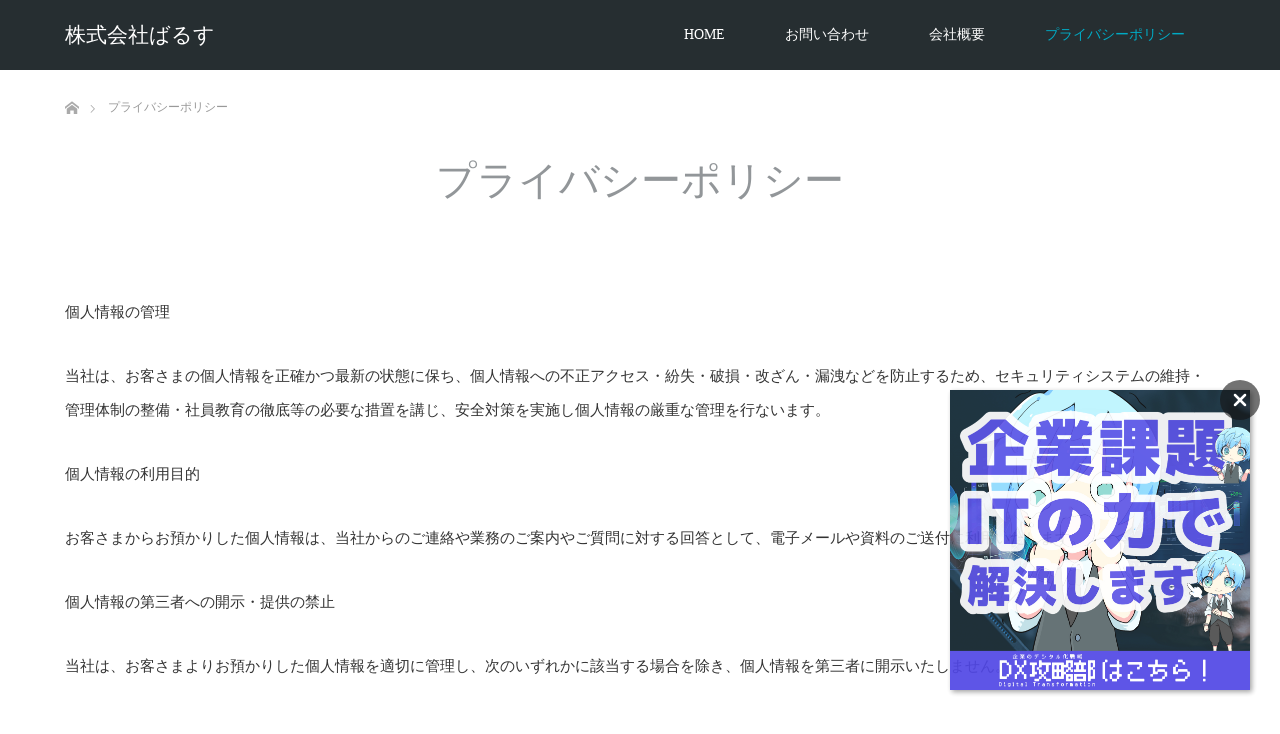

--- FILE ---
content_type: text/html; charset=utf-8
request_url: https://www.google.com/recaptcha/api2/anchor?ar=1&k=6LfvqWodAAAAAE3H7Q-BB1MCMujd7S8JrmvXg0Sw&co=aHR0cHM6Ly9iYXJ1c3UubWU6NDQz&hl=en&v=PoyoqOPhxBO7pBk68S4YbpHZ&size=invisible&anchor-ms=20000&execute-ms=30000&cb=rm2gmf92zmqe
body_size: 48762
content:
<!DOCTYPE HTML><html dir="ltr" lang="en"><head><meta http-equiv="Content-Type" content="text/html; charset=UTF-8">
<meta http-equiv="X-UA-Compatible" content="IE=edge">
<title>reCAPTCHA</title>
<style type="text/css">
/* cyrillic-ext */
@font-face {
  font-family: 'Roboto';
  font-style: normal;
  font-weight: 400;
  font-stretch: 100%;
  src: url(//fonts.gstatic.com/s/roboto/v48/KFO7CnqEu92Fr1ME7kSn66aGLdTylUAMa3GUBHMdazTgWw.woff2) format('woff2');
  unicode-range: U+0460-052F, U+1C80-1C8A, U+20B4, U+2DE0-2DFF, U+A640-A69F, U+FE2E-FE2F;
}
/* cyrillic */
@font-face {
  font-family: 'Roboto';
  font-style: normal;
  font-weight: 400;
  font-stretch: 100%;
  src: url(//fonts.gstatic.com/s/roboto/v48/KFO7CnqEu92Fr1ME7kSn66aGLdTylUAMa3iUBHMdazTgWw.woff2) format('woff2');
  unicode-range: U+0301, U+0400-045F, U+0490-0491, U+04B0-04B1, U+2116;
}
/* greek-ext */
@font-face {
  font-family: 'Roboto';
  font-style: normal;
  font-weight: 400;
  font-stretch: 100%;
  src: url(//fonts.gstatic.com/s/roboto/v48/KFO7CnqEu92Fr1ME7kSn66aGLdTylUAMa3CUBHMdazTgWw.woff2) format('woff2');
  unicode-range: U+1F00-1FFF;
}
/* greek */
@font-face {
  font-family: 'Roboto';
  font-style: normal;
  font-weight: 400;
  font-stretch: 100%;
  src: url(//fonts.gstatic.com/s/roboto/v48/KFO7CnqEu92Fr1ME7kSn66aGLdTylUAMa3-UBHMdazTgWw.woff2) format('woff2');
  unicode-range: U+0370-0377, U+037A-037F, U+0384-038A, U+038C, U+038E-03A1, U+03A3-03FF;
}
/* math */
@font-face {
  font-family: 'Roboto';
  font-style: normal;
  font-weight: 400;
  font-stretch: 100%;
  src: url(//fonts.gstatic.com/s/roboto/v48/KFO7CnqEu92Fr1ME7kSn66aGLdTylUAMawCUBHMdazTgWw.woff2) format('woff2');
  unicode-range: U+0302-0303, U+0305, U+0307-0308, U+0310, U+0312, U+0315, U+031A, U+0326-0327, U+032C, U+032F-0330, U+0332-0333, U+0338, U+033A, U+0346, U+034D, U+0391-03A1, U+03A3-03A9, U+03B1-03C9, U+03D1, U+03D5-03D6, U+03F0-03F1, U+03F4-03F5, U+2016-2017, U+2034-2038, U+203C, U+2040, U+2043, U+2047, U+2050, U+2057, U+205F, U+2070-2071, U+2074-208E, U+2090-209C, U+20D0-20DC, U+20E1, U+20E5-20EF, U+2100-2112, U+2114-2115, U+2117-2121, U+2123-214F, U+2190, U+2192, U+2194-21AE, U+21B0-21E5, U+21F1-21F2, U+21F4-2211, U+2213-2214, U+2216-22FF, U+2308-230B, U+2310, U+2319, U+231C-2321, U+2336-237A, U+237C, U+2395, U+239B-23B7, U+23D0, U+23DC-23E1, U+2474-2475, U+25AF, U+25B3, U+25B7, U+25BD, U+25C1, U+25CA, U+25CC, U+25FB, U+266D-266F, U+27C0-27FF, U+2900-2AFF, U+2B0E-2B11, U+2B30-2B4C, U+2BFE, U+3030, U+FF5B, U+FF5D, U+1D400-1D7FF, U+1EE00-1EEFF;
}
/* symbols */
@font-face {
  font-family: 'Roboto';
  font-style: normal;
  font-weight: 400;
  font-stretch: 100%;
  src: url(//fonts.gstatic.com/s/roboto/v48/KFO7CnqEu92Fr1ME7kSn66aGLdTylUAMaxKUBHMdazTgWw.woff2) format('woff2');
  unicode-range: U+0001-000C, U+000E-001F, U+007F-009F, U+20DD-20E0, U+20E2-20E4, U+2150-218F, U+2190, U+2192, U+2194-2199, U+21AF, U+21E6-21F0, U+21F3, U+2218-2219, U+2299, U+22C4-22C6, U+2300-243F, U+2440-244A, U+2460-24FF, U+25A0-27BF, U+2800-28FF, U+2921-2922, U+2981, U+29BF, U+29EB, U+2B00-2BFF, U+4DC0-4DFF, U+FFF9-FFFB, U+10140-1018E, U+10190-1019C, U+101A0, U+101D0-101FD, U+102E0-102FB, U+10E60-10E7E, U+1D2C0-1D2D3, U+1D2E0-1D37F, U+1F000-1F0FF, U+1F100-1F1AD, U+1F1E6-1F1FF, U+1F30D-1F30F, U+1F315, U+1F31C, U+1F31E, U+1F320-1F32C, U+1F336, U+1F378, U+1F37D, U+1F382, U+1F393-1F39F, U+1F3A7-1F3A8, U+1F3AC-1F3AF, U+1F3C2, U+1F3C4-1F3C6, U+1F3CA-1F3CE, U+1F3D4-1F3E0, U+1F3ED, U+1F3F1-1F3F3, U+1F3F5-1F3F7, U+1F408, U+1F415, U+1F41F, U+1F426, U+1F43F, U+1F441-1F442, U+1F444, U+1F446-1F449, U+1F44C-1F44E, U+1F453, U+1F46A, U+1F47D, U+1F4A3, U+1F4B0, U+1F4B3, U+1F4B9, U+1F4BB, U+1F4BF, U+1F4C8-1F4CB, U+1F4D6, U+1F4DA, U+1F4DF, U+1F4E3-1F4E6, U+1F4EA-1F4ED, U+1F4F7, U+1F4F9-1F4FB, U+1F4FD-1F4FE, U+1F503, U+1F507-1F50B, U+1F50D, U+1F512-1F513, U+1F53E-1F54A, U+1F54F-1F5FA, U+1F610, U+1F650-1F67F, U+1F687, U+1F68D, U+1F691, U+1F694, U+1F698, U+1F6AD, U+1F6B2, U+1F6B9-1F6BA, U+1F6BC, U+1F6C6-1F6CF, U+1F6D3-1F6D7, U+1F6E0-1F6EA, U+1F6F0-1F6F3, U+1F6F7-1F6FC, U+1F700-1F7FF, U+1F800-1F80B, U+1F810-1F847, U+1F850-1F859, U+1F860-1F887, U+1F890-1F8AD, U+1F8B0-1F8BB, U+1F8C0-1F8C1, U+1F900-1F90B, U+1F93B, U+1F946, U+1F984, U+1F996, U+1F9E9, U+1FA00-1FA6F, U+1FA70-1FA7C, U+1FA80-1FA89, U+1FA8F-1FAC6, U+1FACE-1FADC, U+1FADF-1FAE9, U+1FAF0-1FAF8, U+1FB00-1FBFF;
}
/* vietnamese */
@font-face {
  font-family: 'Roboto';
  font-style: normal;
  font-weight: 400;
  font-stretch: 100%;
  src: url(//fonts.gstatic.com/s/roboto/v48/KFO7CnqEu92Fr1ME7kSn66aGLdTylUAMa3OUBHMdazTgWw.woff2) format('woff2');
  unicode-range: U+0102-0103, U+0110-0111, U+0128-0129, U+0168-0169, U+01A0-01A1, U+01AF-01B0, U+0300-0301, U+0303-0304, U+0308-0309, U+0323, U+0329, U+1EA0-1EF9, U+20AB;
}
/* latin-ext */
@font-face {
  font-family: 'Roboto';
  font-style: normal;
  font-weight: 400;
  font-stretch: 100%;
  src: url(//fonts.gstatic.com/s/roboto/v48/KFO7CnqEu92Fr1ME7kSn66aGLdTylUAMa3KUBHMdazTgWw.woff2) format('woff2');
  unicode-range: U+0100-02BA, U+02BD-02C5, U+02C7-02CC, U+02CE-02D7, U+02DD-02FF, U+0304, U+0308, U+0329, U+1D00-1DBF, U+1E00-1E9F, U+1EF2-1EFF, U+2020, U+20A0-20AB, U+20AD-20C0, U+2113, U+2C60-2C7F, U+A720-A7FF;
}
/* latin */
@font-face {
  font-family: 'Roboto';
  font-style: normal;
  font-weight: 400;
  font-stretch: 100%;
  src: url(//fonts.gstatic.com/s/roboto/v48/KFO7CnqEu92Fr1ME7kSn66aGLdTylUAMa3yUBHMdazQ.woff2) format('woff2');
  unicode-range: U+0000-00FF, U+0131, U+0152-0153, U+02BB-02BC, U+02C6, U+02DA, U+02DC, U+0304, U+0308, U+0329, U+2000-206F, U+20AC, U+2122, U+2191, U+2193, U+2212, U+2215, U+FEFF, U+FFFD;
}
/* cyrillic-ext */
@font-face {
  font-family: 'Roboto';
  font-style: normal;
  font-weight: 500;
  font-stretch: 100%;
  src: url(//fonts.gstatic.com/s/roboto/v48/KFO7CnqEu92Fr1ME7kSn66aGLdTylUAMa3GUBHMdazTgWw.woff2) format('woff2');
  unicode-range: U+0460-052F, U+1C80-1C8A, U+20B4, U+2DE0-2DFF, U+A640-A69F, U+FE2E-FE2F;
}
/* cyrillic */
@font-face {
  font-family: 'Roboto';
  font-style: normal;
  font-weight: 500;
  font-stretch: 100%;
  src: url(//fonts.gstatic.com/s/roboto/v48/KFO7CnqEu92Fr1ME7kSn66aGLdTylUAMa3iUBHMdazTgWw.woff2) format('woff2');
  unicode-range: U+0301, U+0400-045F, U+0490-0491, U+04B0-04B1, U+2116;
}
/* greek-ext */
@font-face {
  font-family: 'Roboto';
  font-style: normal;
  font-weight: 500;
  font-stretch: 100%;
  src: url(//fonts.gstatic.com/s/roboto/v48/KFO7CnqEu92Fr1ME7kSn66aGLdTylUAMa3CUBHMdazTgWw.woff2) format('woff2');
  unicode-range: U+1F00-1FFF;
}
/* greek */
@font-face {
  font-family: 'Roboto';
  font-style: normal;
  font-weight: 500;
  font-stretch: 100%;
  src: url(//fonts.gstatic.com/s/roboto/v48/KFO7CnqEu92Fr1ME7kSn66aGLdTylUAMa3-UBHMdazTgWw.woff2) format('woff2');
  unicode-range: U+0370-0377, U+037A-037F, U+0384-038A, U+038C, U+038E-03A1, U+03A3-03FF;
}
/* math */
@font-face {
  font-family: 'Roboto';
  font-style: normal;
  font-weight: 500;
  font-stretch: 100%;
  src: url(//fonts.gstatic.com/s/roboto/v48/KFO7CnqEu92Fr1ME7kSn66aGLdTylUAMawCUBHMdazTgWw.woff2) format('woff2');
  unicode-range: U+0302-0303, U+0305, U+0307-0308, U+0310, U+0312, U+0315, U+031A, U+0326-0327, U+032C, U+032F-0330, U+0332-0333, U+0338, U+033A, U+0346, U+034D, U+0391-03A1, U+03A3-03A9, U+03B1-03C9, U+03D1, U+03D5-03D6, U+03F0-03F1, U+03F4-03F5, U+2016-2017, U+2034-2038, U+203C, U+2040, U+2043, U+2047, U+2050, U+2057, U+205F, U+2070-2071, U+2074-208E, U+2090-209C, U+20D0-20DC, U+20E1, U+20E5-20EF, U+2100-2112, U+2114-2115, U+2117-2121, U+2123-214F, U+2190, U+2192, U+2194-21AE, U+21B0-21E5, U+21F1-21F2, U+21F4-2211, U+2213-2214, U+2216-22FF, U+2308-230B, U+2310, U+2319, U+231C-2321, U+2336-237A, U+237C, U+2395, U+239B-23B7, U+23D0, U+23DC-23E1, U+2474-2475, U+25AF, U+25B3, U+25B7, U+25BD, U+25C1, U+25CA, U+25CC, U+25FB, U+266D-266F, U+27C0-27FF, U+2900-2AFF, U+2B0E-2B11, U+2B30-2B4C, U+2BFE, U+3030, U+FF5B, U+FF5D, U+1D400-1D7FF, U+1EE00-1EEFF;
}
/* symbols */
@font-face {
  font-family: 'Roboto';
  font-style: normal;
  font-weight: 500;
  font-stretch: 100%;
  src: url(//fonts.gstatic.com/s/roboto/v48/KFO7CnqEu92Fr1ME7kSn66aGLdTylUAMaxKUBHMdazTgWw.woff2) format('woff2');
  unicode-range: U+0001-000C, U+000E-001F, U+007F-009F, U+20DD-20E0, U+20E2-20E4, U+2150-218F, U+2190, U+2192, U+2194-2199, U+21AF, U+21E6-21F0, U+21F3, U+2218-2219, U+2299, U+22C4-22C6, U+2300-243F, U+2440-244A, U+2460-24FF, U+25A0-27BF, U+2800-28FF, U+2921-2922, U+2981, U+29BF, U+29EB, U+2B00-2BFF, U+4DC0-4DFF, U+FFF9-FFFB, U+10140-1018E, U+10190-1019C, U+101A0, U+101D0-101FD, U+102E0-102FB, U+10E60-10E7E, U+1D2C0-1D2D3, U+1D2E0-1D37F, U+1F000-1F0FF, U+1F100-1F1AD, U+1F1E6-1F1FF, U+1F30D-1F30F, U+1F315, U+1F31C, U+1F31E, U+1F320-1F32C, U+1F336, U+1F378, U+1F37D, U+1F382, U+1F393-1F39F, U+1F3A7-1F3A8, U+1F3AC-1F3AF, U+1F3C2, U+1F3C4-1F3C6, U+1F3CA-1F3CE, U+1F3D4-1F3E0, U+1F3ED, U+1F3F1-1F3F3, U+1F3F5-1F3F7, U+1F408, U+1F415, U+1F41F, U+1F426, U+1F43F, U+1F441-1F442, U+1F444, U+1F446-1F449, U+1F44C-1F44E, U+1F453, U+1F46A, U+1F47D, U+1F4A3, U+1F4B0, U+1F4B3, U+1F4B9, U+1F4BB, U+1F4BF, U+1F4C8-1F4CB, U+1F4D6, U+1F4DA, U+1F4DF, U+1F4E3-1F4E6, U+1F4EA-1F4ED, U+1F4F7, U+1F4F9-1F4FB, U+1F4FD-1F4FE, U+1F503, U+1F507-1F50B, U+1F50D, U+1F512-1F513, U+1F53E-1F54A, U+1F54F-1F5FA, U+1F610, U+1F650-1F67F, U+1F687, U+1F68D, U+1F691, U+1F694, U+1F698, U+1F6AD, U+1F6B2, U+1F6B9-1F6BA, U+1F6BC, U+1F6C6-1F6CF, U+1F6D3-1F6D7, U+1F6E0-1F6EA, U+1F6F0-1F6F3, U+1F6F7-1F6FC, U+1F700-1F7FF, U+1F800-1F80B, U+1F810-1F847, U+1F850-1F859, U+1F860-1F887, U+1F890-1F8AD, U+1F8B0-1F8BB, U+1F8C0-1F8C1, U+1F900-1F90B, U+1F93B, U+1F946, U+1F984, U+1F996, U+1F9E9, U+1FA00-1FA6F, U+1FA70-1FA7C, U+1FA80-1FA89, U+1FA8F-1FAC6, U+1FACE-1FADC, U+1FADF-1FAE9, U+1FAF0-1FAF8, U+1FB00-1FBFF;
}
/* vietnamese */
@font-face {
  font-family: 'Roboto';
  font-style: normal;
  font-weight: 500;
  font-stretch: 100%;
  src: url(//fonts.gstatic.com/s/roboto/v48/KFO7CnqEu92Fr1ME7kSn66aGLdTylUAMa3OUBHMdazTgWw.woff2) format('woff2');
  unicode-range: U+0102-0103, U+0110-0111, U+0128-0129, U+0168-0169, U+01A0-01A1, U+01AF-01B0, U+0300-0301, U+0303-0304, U+0308-0309, U+0323, U+0329, U+1EA0-1EF9, U+20AB;
}
/* latin-ext */
@font-face {
  font-family: 'Roboto';
  font-style: normal;
  font-weight: 500;
  font-stretch: 100%;
  src: url(//fonts.gstatic.com/s/roboto/v48/KFO7CnqEu92Fr1ME7kSn66aGLdTylUAMa3KUBHMdazTgWw.woff2) format('woff2');
  unicode-range: U+0100-02BA, U+02BD-02C5, U+02C7-02CC, U+02CE-02D7, U+02DD-02FF, U+0304, U+0308, U+0329, U+1D00-1DBF, U+1E00-1E9F, U+1EF2-1EFF, U+2020, U+20A0-20AB, U+20AD-20C0, U+2113, U+2C60-2C7F, U+A720-A7FF;
}
/* latin */
@font-face {
  font-family: 'Roboto';
  font-style: normal;
  font-weight: 500;
  font-stretch: 100%;
  src: url(//fonts.gstatic.com/s/roboto/v48/KFO7CnqEu92Fr1ME7kSn66aGLdTylUAMa3yUBHMdazQ.woff2) format('woff2');
  unicode-range: U+0000-00FF, U+0131, U+0152-0153, U+02BB-02BC, U+02C6, U+02DA, U+02DC, U+0304, U+0308, U+0329, U+2000-206F, U+20AC, U+2122, U+2191, U+2193, U+2212, U+2215, U+FEFF, U+FFFD;
}
/* cyrillic-ext */
@font-face {
  font-family: 'Roboto';
  font-style: normal;
  font-weight: 900;
  font-stretch: 100%;
  src: url(//fonts.gstatic.com/s/roboto/v48/KFO7CnqEu92Fr1ME7kSn66aGLdTylUAMa3GUBHMdazTgWw.woff2) format('woff2');
  unicode-range: U+0460-052F, U+1C80-1C8A, U+20B4, U+2DE0-2DFF, U+A640-A69F, U+FE2E-FE2F;
}
/* cyrillic */
@font-face {
  font-family: 'Roboto';
  font-style: normal;
  font-weight: 900;
  font-stretch: 100%;
  src: url(//fonts.gstatic.com/s/roboto/v48/KFO7CnqEu92Fr1ME7kSn66aGLdTylUAMa3iUBHMdazTgWw.woff2) format('woff2');
  unicode-range: U+0301, U+0400-045F, U+0490-0491, U+04B0-04B1, U+2116;
}
/* greek-ext */
@font-face {
  font-family: 'Roboto';
  font-style: normal;
  font-weight: 900;
  font-stretch: 100%;
  src: url(//fonts.gstatic.com/s/roboto/v48/KFO7CnqEu92Fr1ME7kSn66aGLdTylUAMa3CUBHMdazTgWw.woff2) format('woff2');
  unicode-range: U+1F00-1FFF;
}
/* greek */
@font-face {
  font-family: 'Roboto';
  font-style: normal;
  font-weight: 900;
  font-stretch: 100%;
  src: url(//fonts.gstatic.com/s/roboto/v48/KFO7CnqEu92Fr1ME7kSn66aGLdTylUAMa3-UBHMdazTgWw.woff2) format('woff2');
  unicode-range: U+0370-0377, U+037A-037F, U+0384-038A, U+038C, U+038E-03A1, U+03A3-03FF;
}
/* math */
@font-face {
  font-family: 'Roboto';
  font-style: normal;
  font-weight: 900;
  font-stretch: 100%;
  src: url(//fonts.gstatic.com/s/roboto/v48/KFO7CnqEu92Fr1ME7kSn66aGLdTylUAMawCUBHMdazTgWw.woff2) format('woff2');
  unicode-range: U+0302-0303, U+0305, U+0307-0308, U+0310, U+0312, U+0315, U+031A, U+0326-0327, U+032C, U+032F-0330, U+0332-0333, U+0338, U+033A, U+0346, U+034D, U+0391-03A1, U+03A3-03A9, U+03B1-03C9, U+03D1, U+03D5-03D6, U+03F0-03F1, U+03F4-03F5, U+2016-2017, U+2034-2038, U+203C, U+2040, U+2043, U+2047, U+2050, U+2057, U+205F, U+2070-2071, U+2074-208E, U+2090-209C, U+20D0-20DC, U+20E1, U+20E5-20EF, U+2100-2112, U+2114-2115, U+2117-2121, U+2123-214F, U+2190, U+2192, U+2194-21AE, U+21B0-21E5, U+21F1-21F2, U+21F4-2211, U+2213-2214, U+2216-22FF, U+2308-230B, U+2310, U+2319, U+231C-2321, U+2336-237A, U+237C, U+2395, U+239B-23B7, U+23D0, U+23DC-23E1, U+2474-2475, U+25AF, U+25B3, U+25B7, U+25BD, U+25C1, U+25CA, U+25CC, U+25FB, U+266D-266F, U+27C0-27FF, U+2900-2AFF, U+2B0E-2B11, U+2B30-2B4C, U+2BFE, U+3030, U+FF5B, U+FF5D, U+1D400-1D7FF, U+1EE00-1EEFF;
}
/* symbols */
@font-face {
  font-family: 'Roboto';
  font-style: normal;
  font-weight: 900;
  font-stretch: 100%;
  src: url(//fonts.gstatic.com/s/roboto/v48/KFO7CnqEu92Fr1ME7kSn66aGLdTylUAMaxKUBHMdazTgWw.woff2) format('woff2');
  unicode-range: U+0001-000C, U+000E-001F, U+007F-009F, U+20DD-20E0, U+20E2-20E4, U+2150-218F, U+2190, U+2192, U+2194-2199, U+21AF, U+21E6-21F0, U+21F3, U+2218-2219, U+2299, U+22C4-22C6, U+2300-243F, U+2440-244A, U+2460-24FF, U+25A0-27BF, U+2800-28FF, U+2921-2922, U+2981, U+29BF, U+29EB, U+2B00-2BFF, U+4DC0-4DFF, U+FFF9-FFFB, U+10140-1018E, U+10190-1019C, U+101A0, U+101D0-101FD, U+102E0-102FB, U+10E60-10E7E, U+1D2C0-1D2D3, U+1D2E0-1D37F, U+1F000-1F0FF, U+1F100-1F1AD, U+1F1E6-1F1FF, U+1F30D-1F30F, U+1F315, U+1F31C, U+1F31E, U+1F320-1F32C, U+1F336, U+1F378, U+1F37D, U+1F382, U+1F393-1F39F, U+1F3A7-1F3A8, U+1F3AC-1F3AF, U+1F3C2, U+1F3C4-1F3C6, U+1F3CA-1F3CE, U+1F3D4-1F3E0, U+1F3ED, U+1F3F1-1F3F3, U+1F3F5-1F3F7, U+1F408, U+1F415, U+1F41F, U+1F426, U+1F43F, U+1F441-1F442, U+1F444, U+1F446-1F449, U+1F44C-1F44E, U+1F453, U+1F46A, U+1F47D, U+1F4A3, U+1F4B0, U+1F4B3, U+1F4B9, U+1F4BB, U+1F4BF, U+1F4C8-1F4CB, U+1F4D6, U+1F4DA, U+1F4DF, U+1F4E3-1F4E6, U+1F4EA-1F4ED, U+1F4F7, U+1F4F9-1F4FB, U+1F4FD-1F4FE, U+1F503, U+1F507-1F50B, U+1F50D, U+1F512-1F513, U+1F53E-1F54A, U+1F54F-1F5FA, U+1F610, U+1F650-1F67F, U+1F687, U+1F68D, U+1F691, U+1F694, U+1F698, U+1F6AD, U+1F6B2, U+1F6B9-1F6BA, U+1F6BC, U+1F6C6-1F6CF, U+1F6D3-1F6D7, U+1F6E0-1F6EA, U+1F6F0-1F6F3, U+1F6F7-1F6FC, U+1F700-1F7FF, U+1F800-1F80B, U+1F810-1F847, U+1F850-1F859, U+1F860-1F887, U+1F890-1F8AD, U+1F8B0-1F8BB, U+1F8C0-1F8C1, U+1F900-1F90B, U+1F93B, U+1F946, U+1F984, U+1F996, U+1F9E9, U+1FA00-1FA6F, U+1FA70-1FA7C, U+1FA80-1FA89, U+1FA8F-1FAC6, U+1FACE-1FADC, U+1FADF-1FAE9, U+1FAF0-1FAF8, U+1FB00-1FBFF;
}
/* vietnamese */
@font-face {
  font-family: 'Roboto';
  font-style: normal;
  font-weight: 900;
  font-stretch: 100%;
  src: url(//fonts.gstatic.com/s/roboto/v48/KFO7CnqEu92Fr1ME7kSn66aGLdTylUAMa3OUBHMdazTgWw.woff2) format('woff2');
  unicode-range: U+0102-0103, U+0110-0111, U+0128-0129, U+0168-0169, U+01A0-01A1, U+01AF-01B0, U+0300-0301, U+0303-0304, U+0308-0309, U+0323, U+0329, U+1EA0-1EF9, U+20AB;
}
/* latin-ext */
@font-face {
  font-family: 'Roboto';
  font-style: normal;
  font-weight: 900;
  font-stretch: 100%;
  src: url(//fonts.gstatic.com/s/roboto/v48/KFO7CnqEu92Fr1ME7kSn66aGLdTylUAMa3KUBHMdazTgWw.woff2) format('woff2');
  unicode-range: U+0100-02BA, U+02BD-02C5, U+02C7-02CC, U+02CE-02D7, U+02DD-02FF, U+0304, U+0308, U+0329, U+1D00-1DBF, U+1E00-1E9F, U+1EF2-1EFF, U+2020, U+20A0-20AB, U+20AD-20C0, U+2113, U+2C60-2C7F, U+A720-A7FF;
}
/* latin */
@font-face {
  font-family: 'Roboto';
  font-style: normal;
  font-weight: 900;
  font-stretch: 100%;
  src: url(//fonts.gstatic.com/s/roboto/v48/KFO7CnqEu92Fr1ME7kSn66aGLdTylUAMa3yUBHMdazQ.woff2) format('woff2');
  unicode-range: U+0000-00FF, U+0131, U+0152-0153, U+02BB-02BC, U+02C6, U+02DA, U+02DC, U+0304, U+0308, U+0329, U+2000-206F, U+20AC, U+2122, U+2191, U+2193, U+2212, U+2215, U+FEFF, U+FFFD;
}

</style>
<link rel="stylesheet" type="text/css" href="https://www.gstatic.com/recaptcha/releases/PoyoqOPhxBO7pBk68S4YbpHZ/styles__ltr.css">
<script nonce="NRA5etY6WPOOTFOSHDSltA" type="text/javascript">window['__recaptcha_api'] = 'https://www.google.com/recaptcha/api2/';</script>
<script type="text/javascript" src="https://www.gstatic.com/recaptcha/releases/PoyoqOPhxBO7pBk68S4YbpHZ/recaptcha__en.js" nonce="NRA5etY6WPOOTFOSHDSltA">
      
    </script></head>
<body><div id="rc-anchor-alert" class="rc-anchor-alert"></div>
<input type="hidden" id="recaptcha-token" value="[base64]">
<script type="text/javascript" nonce="NRA5etY6WPOOTFOSHDSltA">
      recaptcha.anchor.Main.init("[\x22ainput\x22,[\x22bgdata\x22,\x22\x22,\[base64]/[base64]/MjU1Ong/[base64]/[base64]/[base64]/[base64]/[base64]/[base64]/[base64]/[base64]/[base64]/[base64]/[base64]/[base64]/[base64]/[base64]/[base64]\\u003d\x22,\[base64]\\u003d\\u003d\x22,\x22V8Ouwp3CrFZ1a8K1wr7CuMOnT8O0fcOBfVjDucK8wqQcw4RHwqxAecO0w59Gw7PCvcKSGMKdL0rCg8KwwozDi8KnfcOZCcOUw6QLwpInTFg5wrLDm8OBwpDCpyfDmMOvw7F4w5nDvl/CkgZ/AcOhwrXDmBpRM2PCoUwpFsKGMMK6CcK+B0rDtC56wrHCrcOaBFbCr2Y3YMOhLsKJwr8Tdn3DoANwwpXCnTpSwqXDkBwTacKhRMOaHmPCucOHwpzDtyzDpVk3C8OWw6fDgcO9PibClMKeH8Olw7AuWUzDg3sVw47DsX06w7Z3wqVXwovCqcK3woPCmRAwwrDDjzsHPcK/[base64]/[base64]/DqTHDq0fCiMKEEcKFwpHDrSLCnGodw50/A8KuOVnCnsKcw7LCrMKPMMKTfCRuwrlEwqg6w61QwqUfQcKmMx03OQplaMO3L0bCgsKyw6pdwrfDjx56w4gOwo0TwpNdRnJPH0EpIcOXRhPCsFfDtcOeVUVbwrPDmcOKw7UFwrjDqk8bQTYdw7/Cn8K4PsOkPsKFw6h5Q0XCtA3CllVdwqx6AMKIw47DvsK6EcKnSkvDmcOOScOAJMKBFX7CscOvw6jCghbDqQVfwpgoasKLwpAAw6HCo8OpCRDCu8OawoEBOiZEw6EFZg1Aw6d1dcOXwq3Dm8Osa2wPCg7DjsKqw5nDhE3CicOeWsKJOH/DvMKTI1DCuCh2JSVIVcKTwr/[base64]/w5LCksKmwqTDp8OeN3PDonAIw6nCiTIoXMOQLHsYam/DriPChDBPw68eYnB8wrJeZMOqXBdMw6LDsxLDqMK/[base64]/[base64]/Do0c1w4VKbMKcwr0dU2bCtcOiwprCjcOZYsKBWm/DmHlXwpZnw4dnKE3CpMKXB8Kbw4MWZsK1ZmPDusOUwpjCojB5w4pXUMK/[base64]/DgsOPw6w6w7rDtkjCmcKowr/DpwLDhiVsw70CPFvDhGZ6w4XDg2HCogvCmMOvwozCs8KSJsKnwo5gwrAJX2BbTFdEw6d6w4/Dv3HDtcOLwq7ClMKqwozDu8K7e3tNPQQ2ExdBUmvDssKfwqckw6dtEsKSScOrw73CnsOQFsOZwrHCp0oiMMOuNELCvnUZw77DiCbCu0siZMOOw7c0wrXCvkdrHQ/DqMKDw60jIsK3w5bDnMKedMOIwrQifz/CjmTDrDRXw6DCmnBbWcKuOHDDmxBtw4JXTMKLI8KaP8KnSGQpwpQOwqFaw4cEw7ZHw7HDjBcnW3oZN8K4w7xEB8OnwoLDt8ObFMKJw6zDgyN0IcK0M8KjUULCnARXwopHw7/DoWVTEUZnw6TCglQNwpteG8ODB8OkPiUOOjlkwqbCr0N5wqzDpnDCtWvDsMKeYnHCjHdjHcOVw41Pwo0JEMOuTGlCScKoZsKWw6YMw6cLHVd4acKgw43CtcODGcKaAAnCrMKWG8Kywr7CtcKpw4g8w7TDvsOEwpxPAio3wpPDnMOZTS/Ds8OERMKwwqQucMK2dkFyPC3DjcOlCMK+wqXCusKJeFPCvn/Dpi3CqSFQH8OPDsOZwr/DgcOow7BtwqREQztLHsO/[base64]/DiynCt8KJw5khw5tpw6HCrcO8AMKrYl7DncOhG8OwOlTCv8KONSbDsnpfTx3DlUXDh3caTcO5C8K+wq/[base64]/DqGFsQ0jDrMOdw4DCs8KBZMKHwqJ/YyTDqsOhYDRGwqnCvcO9w41+w7kYwp3CrsOSeWQ3e8OhM8O0w7LCmMOVasKTw5R/MMKSwpnCjydZc8KYasOpGsKmK8KhISzDvMOSYwRhOBx7wqpHGlt/F8KIwqpnQQsEw6Mow6TCuSzCtk5rwrNlcS/CssKywrRtSsO7wosfwrPDrV3CpDFwP1LCtcK6D8O0CGvDtH/Dnjw1wq/Cr0psMsOAwphnDh/DmcOtw5rDo8Olw4bCkcOeWsO1OcK4AMOHacOXwrRAMMKaejJXwpPDsinDlMOIRsKIw7BjRcKmHMOJw6sHw7VlwovDnsKMZDzDhh7Cvz4MwozCugXCqMK7RcOCwqxVTsK+HzRNwosVZsOoGzoSX0AYw67DrsKfwrrDhjoqBMKvwooQYlPDswFOQcO/bsKjwqlswoNEw6F6wrTDlsK/KsO/[base64]/CpcOAFXUtSG8Rwp7CgcOtM8K7wp/Co8K6BMKDRsOuXTHCmsOLBnvCs8KQCh1zw5lFSGoUwo9ewoIuJcOuwosyw6rCj8OawrAQPG/CsHpDE2rDuFPDqMKnw4nDmcKdFMOYw6nDrXxswoFUScKvwpRoU3LDpcKVQMKpw6oDwrlRBmtmNsKlw57DkMOpNcKxKMOkwpvCliwow7XCnsKMO8KVdx3Dnm5QwpPDt8KiwrHDlsKjw6NqLcO7w4A7NcK/GQM9wq/[base64]/[base64]/Crk/DvWDDmFJnF8OGXcOrBGLCqH/DoQzDjnvDpsK3XsO0wpfClcKhwoV3BjzDvcOGVcOrw5LCpcKtF8K/[base64]/DoMKtwrEkPz/CqVA3IybCl8ObFX7CkXjCj8OYwq/CkG0memlTwr3Dp3/DhkwUbVR7w6nDqhU8ci5kS8OfaMOmGFjCgcKvbsOew4QFSGtawrTCicOHC8KmGzgvPsOWwqjCsS3CvHIRwqfDh8Oawq3Cv8O+w4rCnMO9wqc+w7PCvsK3B8O7wq3CkwdkwqgPX1bDvcKOw6/[base64]/DkcKqw7Vnw6vCmcKEw4LCpMOmdmoNwrNHa8O0OTzDmsKnwolzf1h5wobCoTvDpQ4OM8OuwpRXwq9rWsKiZMOcwpDDhg0ZUCFabWDChFXCrnjDgsOIwr/[base64]/wrMQwqjDt8O6wobCjzF7UijDn8K2w5wkw4HCr3JUB8OdX8KYw5d3wq0fQxfDt8OEwo3DoDgaw4TCnUAvwrHDjFI+wqnDh0ALwpBkNm/CimPDnMKTwqrCpMKUwrhxw6nCmMOTb3HDk8KxWMKBwqhQwrc3w6PCkRgGwqUhwoHDsyxpw6nDsMOrwq8bRyTDsF8Ow4vCimrDk3/CusKPOsKRVsKFw43CvsKYwqPCksKFL8KEwo/CqsKpw4Nkwqd8MwJ5R2UIBcOvQgPDjcKZUMKewpF0AQVcwo1wKsKmAcK9XsKzwoQAwoRxOMO2wppNB8Ktw6wOw7pteMKJWcOdAsOzFTh9wqDCp1zDisKYwrvDo8KKU8K3YjQRH0M4M0J7wpM3JlPDt8OIwpQWeTM+w5M8CErCicOQw5/Dv0XDtsO5OMOYFMKVwoQmT8KXZCMLNXE7DWzDlFHCg8Ozd8Krw6nDrMK/[base64]/DqcOwJTY1Y3fCsEVmwoHCmjDCrsK9EsOxA8OFchhRYMKSwrDDjMOzw4FnN8O8VsKBdcKjCMKzwrBdw70xwq7Cu0RQw5/Dq2Zrw67CihdswrTDlWZ5KSZqbMOrw7kbPcKbP8OmaMOdXcOHS2kwwrxnChvDmMOmwq7DvGfCtlUww79cPcKlO8KywqvCskNdRMOOw67CiyQow73CtsOmwp92wpvDlsKXVxfDicO7Vzl/[base64]/[base64]/H8KZeGDCmSLDjMOnf2nCpnI4w4YQccKSDsO3Xn8kQHDDqG7DmsK1T2fCiGHDpWMLDcOxwo9Bw5XCu8ONVw5lXE4rCcK9w5jDpsOVw4fDsUR4wqJpMH3CisOKN1XDr8OUwo5LAMO5wr7CjDksc8KdAnPDmDHChsOcfjdKw5FOYWrCsCwNwp/CiSTCrEZXw7B3w7fDiFddFcOod8Omwoklwqgqwos+wrHDlMKSwo7CvAXDmMO/YhjDr8KIO8OmaFDCtCdywrdEEcOdw6jCsMOtwqxuwodlwrgvbwjCrF7CnAErw4/Do8KSNsOpPgltw4wOwp/DtcKFw7XCjMO7w4fDmcOqw5xvwpVmXXYpwptxYsO3wpXCqhd/[base64]/KMKsT8O5DcKVwqsBBEHCrSfCnsKME8K3wqvDpSbCtjYTw4fCtMKLwp7ChMKHMibCo8Oiw6UOLhvCnMK8CEhybF/DhMKQajsOd8KLBMK2csKfw4zDscOQZcONUsOKwr17Ww3CiMOjwq3Cm8KBw5oHwprDqxlbPMOFERfCh8KrfwFMwo1jwqpXH8KZwq87wqxawq/DnXLDjsKfAsK1wo1JwpZbw4nCmioWw4rDpnDCmMOhw6Auay5xw73DkWdow75UQMO/wqDChRdlw7HDv8KuJsKmCRDCswnCk1l2w5t5wqwbVsKHWkQqwrvCtcOuwozDq8Oxwr/Dm8ONAcKuYsORwqjCssKMwpnDgMKfN8Orwpwbwp5KW8OZw63CtcODw4TDtcKYw5/[base64]/[base64]/CrGjDqFzCkcOXwobDvGZRwqANwprCjcKOeMKxR8OfJ1saKjMAL8Kxwrolw54ASXUyf8OqLE4PPz/[base64]/HsKqw4seYMK3Ez/[base64]/ChVckwprCiMK/[base64]/CjcOYenlXwo7CvcKUw7bCn2vDqzfCisO3wp7CpMKww6UKwrnDgMO4w6/CtjlIN8K1wqnDq8Knw48pZ8Oxw4bCqsOFwpQrLMOwLwfCqU4lwqnCuMOCO2HDjgtjw4hgUR9EdEbCisO7Qik+w4JpwpMFZT5Xb1Q6w5/[base64]/DoQTCi8Ojwp8BBMO0SwjCp8OHG0wjOMOXw6LCgiLDg8OjK0c+wr/[base64]/ClU3ClsOyF2NAHcKvw4A4F1TDj8Kswp0hOlrDrcK0VsKQXTA2McOsaSwYScKGa8KtEWgwVcKOw4rDsMKXOsKcSz9Yw77DhSZWw4HDlhHCgMKFw6RuH3/[base64]/[base64]/[base64]/CvDc/wqrCuDXDj09cwqfDrFTChR/[base64]/[base64]/w4HDpMKswoXCu8KHFx0nwpRqb2jDgkPCq2rCrgfDrGbDn8OdQwIlw6TCrVTDvng2ZSvCucOiMcOBwo3DrcKbFMOIwqvCusKsw71lSWB8YXE0QSExw4LDncOHw67DrWQ0f1Aawo/[base64]/wpUNQMOSIVAXw6DCnCbDn8O1w4oNflIvdUHCqSXClgZOw67DiRnDkcKXckHCnMONV2zCrsOdFGRJwr7DvsO3wpXCvMKnGmtYF8KLw7UNFggmw6Q6DsK7ZMOjw4NVeMKxDEAifMOfMsKSw4fCmMOsw5sISsKdPi/[base64]/IgjCv8K/KsOqw4zCkV/ClMO1woPDuADCg1bDuV/Dgh8Swp4pw7A7ScO3wpgyWwBiwqvDhy/DrcOuSMKxB27Cv8Kgw7LCi1ECwr4aZMOww7Zpw49aNMKPBMO5wpdzcUYsA8O1w7puTsKaw57ChMOcMcK+GsOVwo7Ct3V1ZQ0Mw6ZcXEXDkTnDvG8Iwr/Dvkx2Y8Odw4bDosOkwp18w6vChEFBCsKqUcKGwrl8w7zDpcO/wr/CvMK2w6bChcKaRFDCviZQYMKfFXB7McOQI8K2wrXDh8OsXhbCtm3DhljCmQ5rwoxJw5E9FcOGwq/[base64]/[base64]/AMOFfcKsL8OgK8KuVxDCpMOANcOVw7lnZx80wrfCi0bDun/DksOOGiDDumIowoJ2N8KywpgQw5lGJ8KHLsOiBygILgEgw7guwoDDsBbDm3ckw6vChcONdg8gC8OcwrvCl2gbw40ZXsO/w5TClsOKwqnCskbClm5LYmUtWcKPCcKRYcOIbsKbwq5nwqFMw7gKLsOkw41XBcKeeGtZUsO+wpQpw4DCmA0DCS9VwpBqwrfCrj9bwp/Du8KHZQseHcKYHVHDrDjCqMKSSsOODEnDtknCjMKRQsKRwo5LwpjCgsKsJEPCvcOxDWhjwr0vZTzDsAvDgzbDggLCuXVJwrJ7w7Nyw5Y9wrIxw57DiMO5Q8KlT8OSwofChcOCwo1/ecOvTgLCjMOfw5fCt8KNwp4jHnDDhH7CicOjKA0Yw4/DmsKuKBPDlnjCtStRwpXCicKxfk1JFnIvwrk9w6DClzgdwqRbd8OMwqkFw5EOwpfChgJTw71Nwq7DgWxmHMKlPMOuE3zDk1RZTsK+wqZ5woXDmjxSwppkwpk3X8Oow65Kwo/Co8KOwqA8WW/Cu1fDtcO2aETCq8OcHF3CmsKewrkBZGkiJA5uw7YRY8KFHmdEH3QYI8OiJcKzw4ouYTvCnlwWw5Z/wqtcw6zClHTCvsOhb1Q+AsKiGndRHWLCoklhCcK+w6giTcKPbkXCrwE1CCHDpsOjwpzDusK+wp3DmErDoMONHgfCu8O5w4DDgcKsw5t/P1E1w75nHsOCwrZ/w6VtdMKUMG3DhMKVw5bCncOrwo/[base64]/IMKJwr3DjcKjQcKKInNYw4x4DsKGw7jCucKAw7jCr8KvfE4DwrnDnxlaUcOOw6vCkAxsJmvDvMOMwpsIwp3CmGlUJsOqwqfCr2DCt0UKw5zCgMK8w6DCtMKyw5VZfMO4Ww8/e8O+YVdhNRthw6vDqzZjwrJQwppIw4nDtTBIwp/[base64]/w7zDmx7DsUFIasOPwoU2BCHCicK5w6XCrMOGwonCp33CgcORwoHCvCPCocKcwr/[base64]/FFx2wozCqHEnJMKTQsOQwp7CgMOww6HCskvCnMKEU0YBw4DDsnXCmGfDqFTDjsK7w50FwrLCn8ORwo98SBNHJsOTQBQJwqHCjSFSaD1VGMO1HcOewr7DpTAdwpXDswxIw4/DtMOowot5woTCtmjChVPDssKPRcKON8O3w5Ikw7hTworCi8OlR01zexPCrMKGw7h6w7vCrw4ZwqRjFsK2wpLDh8OMMMKGwqvDgcKHw6cSw7BWGEp8woMqPQnChnHDn8OVOnjCom3DrzduJMOLwq7Dknw/wofClMKyD1xyw5/DjMOCYsOPDxbDiQ/CvEoTw419byjCucOHw6E/WVLDhTLDv8OCNW/[base64]/CrUXClsOLWMK8w7rCo31dwqNgw549w7jCtMKCw4gBNEzDuiHDjjHCsMKmb8Kxwqg7w6LDo8ORBAXCkmPCn0/[base64]/[base64]/aMKAw7gEwrjCnCIPDBcnBsK7NFw+EMObJsKCaAHCiz/DqsKDHhpuwqYew6lfwpLDicOmCH1RY8K/w6XClxrDvyHCmcKhwrfCt25bdAYtwrV6wqfCs2rDg0PCoyhgwq/Cg2TDhFTCoSfDuMOlw5ELw4ZaK0rCnsKowpA3w6I5KMKFw4nDi8OIwrjCkAZUw4TClMKNBsO6wpLDi8OGw5htw5DDncKcw5cHwqfCm8K9w6Vsw6jCnEA3wqzCusKhw69hw5w1w7koK8OpPz7DrX7Di8KLwqMCw4nDi8OrUmjCucK/wrnCshdZLMKYw7ZYwrbCpMKERMKoBRHClyrChCLCgWNhOcKAfQbCtsKxwotywrIAbcK7woDCuzHCtsOPbkDCl1YXF8O9UcKwIG/CvxLDryPDuAUzdMKfwqLCsAxeGj9bRCU9RDB0wpd7Hj/CgHfCscKNwq7CgjkVMEXCuAB/fXnCn8K4w6MNRMOSTlQywpRxXE5vw5vDtMOPw43CtSM1wpxyXxkfwphWw5nChzB+w5tUf8KBw5/[base64]/[base64]/w45uw4A1w4FWTsOmwrt7w5DDpcOOwrAIwoDDuUogXMKhfcOpHMKKw6LDl10rU8K+KsKHHFLCs0fDkX/[base64]/[base64]/J8Oyw4pewrcwTwt3wpxdw6fCicOOw7NUwqrClcOjwp0Ew5DDh3PDpsOBwrLDjjsnP8KgwqXCl1J3wp9OesKuw5E0KsKWVjVXw7widMOUM0scw6ZIwrsxwrUPMA99T0XDhcObY1/CjTE0w7TDqMONw67DqnDCqGnCn8Kxw6Ikw4TDoWhrAsK8w6Ijw5zCnSTDkQHClMO3w6vCnknCpcOpwobDg1LDh8O/[base64]/MsOPDsO4w4PCqsOhwrV9LyB1VnzDvAHCpQfCs8O+w70JZcKvwqDDl18qeVnDlFnDnMKmwqPCpTQjw6fCsMOiEsOmclsWw6LCoXMhwp8xa8OMwp3Ds3XCr8Kjw4BYOMO2wpLCqyLDhXHDjcKCBndswo0XaG9kfsK2wosGJX/CtsO8wowXw57DucKTaUwHw7I8wp3CosKeLT9eZsOUDhBSw7sIw6/DrA49RcKGwr0PeEp3Plt6Y30iw6MwScO8bsKpRT/[base64]/CvUYiw4Q8w74zYijChsO/[base64]/DvBkqwr0ZwrwqLsOYw54jL2TDpsKlw4FaBiYZbcOuw6PDmE4nCxvDsj7CqMKRwqFQw7LDj2vDisOVe8OKwqrCgcONw5AHw7Rew5LCn8OdwqNtw6ZywqjCqMKfJsKiN8OwEVkAdMOUw6HCt8KKL8Kjw5bCiVTDjsKWUV/[base64]/DjSYfwqMxw6/Di8OoXGklwrLCnRV8w6XCrMOAPMOrdcOZSQR1w6nDgjfCkwXCv3F2UsOqw69LcTQqwpkWQgfCoSs6dsKWwrDCkwRvw5PCshLCqcO+wrTDqBnDvMOwPsKlwrHCkwLDlcOIwrDCtUDDuwNnwpYzwrc0OnPCn8Onw7vDtsOHQcOHOAHCrcONIxhkw4EMYhfDig/Cs3w/K8O+R3TDrWTCvcKmwo/CusKEaE4fwq/[base64]/wphlw6/CgsKsw712w4/[base64]/JsOdOMKvTsKhacOOFjXDjQNew51iwo/DohtVwo/Cm8K2wqbDtjUPf8O2w4YeEkcvwolIw6NNBsOdaMKPw5/CqgcrYsKFBX3Dlx0bw6t+SnnCpsOww4oKwqfCpsK1GF1NwoYFaxVZwppwHcO4wqBHd8OawovCjF9GwoPDs8K/w5UifU1BIcOfWx92woRiHsKRw4rCocKqw4ATwqbDqUdrwrN+wqFLSz4HI8K2IhnDp2jCtsKVw50pw7ldw5NDWlh6PsKZeB7CtMKNNcOxAW1CXjnDvmZewqHDrV9HLsKnw7VJwp11w6IcwoNCeWxFE8OGF8OXwoJEw7llwqvDicKVKMK/wrFEAjIGZ8K7woNAGFMnZAYbw4jDhsOWIcKTOMODMxPCiT3Cs8OLM8KJO2VOw6rDqMOcbsOSwrgbHsKzIkbCtsOtw4HCoSPCvzp5wr3Ci8Ocw5MUZ09KKMKQKQ/CvTfConcnwpXDg8K4w57DnRbDmS9MPwhIWsOSwoQjBMOYw45RwoYNCsKPwozDkMOyw5UuwpDDhQRNVzjCpcO7w4RycMK8wr7DvMKsw6jDiQg2w5FgQAwNelg0w4Zqwp1hw79iGMKGTMOtwrnDi25/[base64]/CjMKgwqY/Oh3CjMOHw4nDs2gML8Kmwp3DpDVzwr52WHMiwoYvKWnDimYgw7UJcnN9wpzCvnc9wqpeHMK/bTrDsHzChMKMw7TDqMKeacKVwqk+w7vCn8KywqhfM8Otw6PCtcKfMMOtSxHDoMKVMi/CgxU9LcKww4TCq8KZS8OScMKQwpjDnhzDrRHCtRHCr13DgMOBNi5Tw5M3w5nCv8K0PXXCuWTDjCZzw6zCqMK6b8K8w4YQwqUgwpfCmsOLTMOpC0zDjMKnw7/DnUXChVDDqMKww7FAHMOeaU4AG8KkGMOdPcOxHRV8BMKpw4N3PH3Dl8KlZcK1woxZwp9ONG5Tw4kYw4nDs8K+LMKuwoYewqzDpMK3w5fCjnYoaMOzwozDo1DCmsKaw4ULwq9vwrrCscOUwrbCuThlw7BNwrB/w6bCrCXDsXx0Rlh9McK4wqZZQcOOwq/DsDzCtcKZw6tNPMK7TGPDqcO1GywrExgKw78nwpBHSxrCv8OneknDv8KDLlw/wr5eDMKKw4bDmSfCmXnCvAfDj8KWwqrCjcOlfsKebUXDk0dOw5lvUsOhw68fwrYSTMOoHhLCt8K/eMKCwrnDhsKwRV0yVcKlw67DplBwwpXCoxvChcOuGsOWFivDqgXDpD7CgMOTKlTDhCUZwqx/JGpUHcOaw4V4LcKIw6fCsk/CsHTCo8Knw4/[base64]/[base64]/CscO2wpTDjnbCnTIsCnzDpCs9DcKxwqfCjhDDq8OXHSjCqUJKJE9WYMKhRFDCm8Ozwo10wqANw6d0JsKlwr7Dt8OCwo/[base64]/CBvCqhjDmsKyXmFzPWXClEIgw58eYFEOw4p+w6gUMBXDr8O0w67CslQJNsK5E8KjFcOnd1pNDsKPLsOTwqd5w5/ChwVmDgvDkjAwCMKkAXEiOhY2QnIFH0nCmw3DuTfCiRQvw6U5w7J1GMKzSmludsK9w4fDlsOLw53CvydGw54DH8KTJsKGZmvCqG5Cw5p0JTPDqCrCncKrw5TCp1xqUxrDlTJPVMODwrB/FxhhcHNzFVASISrCpmTCuMOxKhnDkVHDil7Cs13Dsz/Dq2fCuDjDq8KzEsKDABXDv8KfchY9IB4BcTXDgj45RRdFcMKJw5TDosOvS8ONYMKRBsKJYy8kf2pgw7zCmcOvYntFw5TDoXHCscOjw4fDqkfDo3Jfw6gawpZ6c8OywqjDs3V0wpLDmkPCj8KwN8Ovw6x/[base64]/wpPDllPCi8KIHnF6eTnDosKrSMOSw7dmdsK+w7PCmhnCscO0CcOhTmLDqVIow4jCsnrCk2UmVcKpw7LDgHbChcKvIcKMVStETMOrw6YLMiLCnj3CnnV3Z8ObE8OmwrXDryPDt8OJUQzDpQzDnUZlYsK/woTDgw7CpUbDl1zDjWrCj3jDqitEORfCucK6O8KmwovCuMOwaSFAwpvDtsO4w7cTSE1OKcKqwpM5MMOFw70xw5LCgsKEQn4BwqvDpQUMw7fChEcLwpJUwoN3YC7CmMO1w7nDtsKQF37CjGPCk8KrJ8OKwqRtelXDr1rCvkA/[base64]/[base64]/w5HCpylLfsK4dMKsZMOfBRrDgUTDn8KKwqLChMKrwpfDpsOza8KQwqIlaMKKw6ovwpfCpCJRwqhzw6vDlwrDljgjO8OEF8OsezZywoEiWsKDHsOFMwR/GGzCvgjDrkXDgDTDvcOONsOlwrHDmlB6wqN5H8OVKSPCscOFw4VeeAlWw70Ew7ZnV8O1woc0fHLDiRYTwq5LwrQbem85w6fDoMOQe2LCrWPCjsOXYcKXOcKgEi9JVcKLw43Cn8KpwrlPf8KHwqpUNhpAID3DlcOWwphpwqloNMKewrRDVhpxDDzDiitcwp/[base64]/[base64]/CvMKTSi1swr/CmF7CpEs/[base64]/RGgoZMObcsKewrPDqT/DvHYVwq/[base64]/Du0ddwpBew7c8A8K0w6cWwohYLQRAw6jCqzLDm1A/[base64]/[base64]/CpsK8YljCncOWw5zCo2fCjMOFw4PDgRlmwp/CnsK8FEJHwo0zw7ldWRHDo0RsP8OAwps4wp/[base64]/CksK8wqDCkht9wpAodMOXwqZ5wqwfwoLDs8OnH0TCjlLCrg94woUhPcOkwrnDhMKgUMOLw5bCrMKew4wLOi3DiMKawrPCi8OQfXHDt1N/wqrDjS4uw7PCpXPCn3dpIwd9dcKNNnNvB0rDiX/CoMOhwqHCi8OWElTClk3DoiI9TA/[base64]/Cv08Xw5PCsQ1WwqzCnD7DiiZBw5zCtcO7YEbCisOpZsKkwrRyesK9wqp4w4xKwp7ChsODw5U3aBDCgsO9C3Q5wo7CsBRiB8OmOD7DrFEVc0rDssKjalnCqcOCw4twwq7CrsKiOcOifH/Dr8OOP3QtOEdDYsOKIV4lw6QnHsOgw77ClnRgBETCiCrCvjkZU8KZwodTdEoSTATChcKsw6kfGcK2PcOUWhoOw6pOwqzClR7DvsKbw5HDv8K8w5/DoxQfwq3CqWEfwq/DlsKJZ8Kkw5DCgcKcXgjDg8KhTsKRBMKPw5RYfMK0NWLCsMOcViTDo8O5w7LDgcOmDMO7w53CjUDCisOOScKtwqM1PgbDgsKfJsK/[base64]/w43DocKpwrXDtwUywqTDo8K3KsKjA8OXWR/[base64]/CkChdwrfCg8KEBwdbw6tHwr/CucK1woYRPMKPw6odwr/CsMObAMKGBcOTwoELDDrDvsO1w41IHxPDjUHCqCVUw6rCi0xiw4vCu8OzLsKcDzNBwp/Dr8KyKkLDosKhfGbDqlHDohzDqyUOfsOXGsKDasOVw5Ahw5kuwrzDp8K3w7/CvXDCq8OBwqIxw7HDrV7Dv3x3NgkMSzzDj8K5wqNfHMOzwqQOwqYGwo8AV8KXw4zChMOjcgIoEMOWwpUCw6HCoysfbcKvGTzDg8OfDMK8IsOTw5VNw6thXcOZO8KIEsOJw4rDvsKuw43DnMObJyzCisOXwpsuw4/DslZCwpl5wrTDvBkLwpPCu31EwoHDvcKzbQsqK8KOw6l2LWrDrlTDhcKUwr85wp/CgXzDtcOVw7AxehsrwokCw6rCp8OmRMKqwqTDpsKnw60Yw4fCg8KewpkuK8OnwpBQw5HChSE0Ewpcw7TCj2ENw4zDkMKKCMOCw4lCUMOVd8OQwrMOwr/DmsOpwq3DlkPDpjnDrAzDsjTChsKBeRPDt8KAw7U+ZE3DpG7CmXrDqxnDkiUnw73Co8KjCmgWwoMOw4rDlMOBwrdmCcOnf8KAw4EVwr9wBcKiw7HDjcKpw7x9KMKoHRjCvGvCkMKHW0rCtwNEGsOmwpoCw5fCgsK/[base64]/[base64]/wq7DqA0qGsOvYsKWwqUSwrPDo3PDgTkPw6PDpcKoe8OJJcOTw7dKw4BQdMO6FQ4Qw5ElLD/DncK4w5F0BcOXw4vDkhodP8OlwqrDncOaw7vDinEXWMKKKsKVwqg7HGMmw5pZwpTDksK1w7Y+az/CpSXDo8Kaw5dpwrIBwpTCkgB+PcOfWiNzw4/Dh37Ds8ORw44RwojDvcOtf1lfZsKfwoXDoMOr\x22],null,[\x22conf\x22,null,\x226LfvqWodAAAAAE3H7Q-BB1MCMujd7S8JrmvXg0Sw\x22,0,null,null,null,0,[21,125,63,73,95,87,41,43,42,83,102,105,109,121],[1017145,217],0,null,null,null,null,0,null,0,null,700,1,null,0,\[base64]/76lBhnEnQkZtZDzAxnOyhAZzPMRGQ\\u003d\\u003d\x22,0,0,null,null,1,null,0,1,null,null,null,0],\x22https://barusu.me:443\x22,null,[3,1,1],null,null,null,1,3600,[\x22https://www.google.com/intl/en/policies/privacy/\x22,\x22https://www.google.com/intl/en/policies/terms/\x22],\x22p6RI7EJHz38nRECmO2NdnCWrHUKq1q6s/ice6nbQymU\\u003d\x22,1,0,null,1,1769038958055,0,0,[160,210,98,226,41],null,[253,99,189,28,228],\x22RC-scVwFiz7HhS6jw\x22,null,null,null,null,null,\x220dAFcWeA7x4y6bhrrrprjQ6R75jC1WTccN7Rjh_2QSPWaLUtCGfzoprOBuwj4qyDsPqzLs4nOLI5KqAI4EVh4wOtVlnbEogPCdrg\x22,1769121758309]");
    </script></body></html>